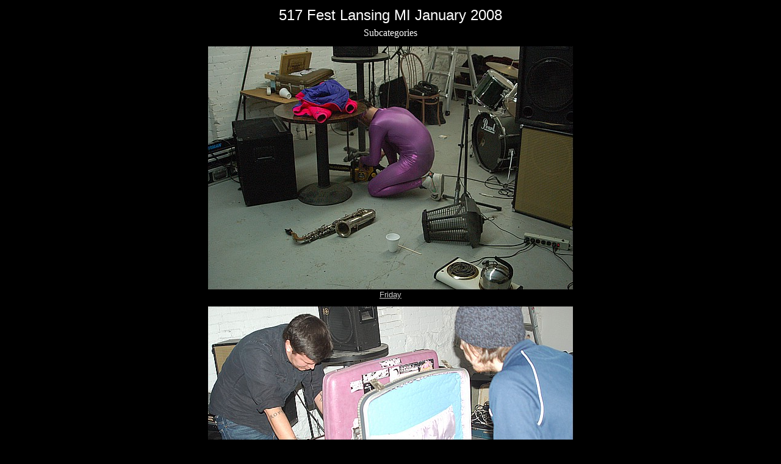

--- FILE ---
content_type: text/html
request_url: http://xdugef.com/x/shows/517_Fest_08/
body_size: 642
content:
<!DOCTYPE HTML PUBLIC "-//W3C//DTD HTML 4.01 Transitional//EN">
<html>
<head>
<title>517 Fest Lansing MI January 2008</title>
<meta http-equiv="Content-Type" content="text/html; charset=iso-8859-1">
<meta http-equiv="imagetoolbar" content="no">
<link rel="stylesheet" TYPE="text/css" HREF="index.css">

</head>

<body>




<!-- BeginTitle -->
<table width="100%">
  <tr>
    <td align="center"><span class="gallerytitle">517 Fest Lansing MI January 2008</span></td>
  </tr>
</table>
<!-- EndTitle -->





<!-- BeginSubcategories -->
<!-- BeginSubcategoriesTitle -->
<table width="100%">
  <tr>
    <td align="center"><span class="subcategoriestitle">Subcategories</span></td>
  </tr>
</table>
<!-- EndSubcategoriesTitle -->
<table width="100%">
  <tr>
    <td align="center">

<table class="index_table" cellspacing="0">
  <tr>
    <td class="index_table_cell" align="center"><table cellspacing="0" cellpadding="0" border="0"><tr align="center"><td><a href="Friday/index.html"><img src="thumbnails/cat_tnDSC_0004.JPG" width="600" height="400" alt="Friday" title="Friday" border="0"></a></td></tr><tr align="center"><td><a href="Friday/index.html" class="subcategorythumbnailtitle">Friday</a></td></tr></table></td>
  </tr>
  <tr>
    <td class="index_table_cell" align="center"><table cellspacing="0" cellpadding="0" border="0"><tr align="center"><td><a href="Saturday/index.html"><img src="thumbnails/cat_tnDSC_0046.JPG" width="600" height="400" alt="Saturday" title="Saturday" border="0"></a></td></tr><tr align="center"><td><a href="Saturday/index.html" class="subcategorythumbnailtitle">Saturday</a></td></tr></table></td>
  </tr>
  <tr>
    <td class="index_table_cell" align="center"><table cellspacing="0" cellpadding="0" border="0"><tr align="center"><td><a href="ShitNoise/index.html"><img src="thumbnails/cat_tnDSC_0001.JPG" width="600" height="400" alt="ShitNoise" title="ShitNoise" border="0"></a></td></tr><tr align="center"><td><a href="ShitNoise/index.html" class="subcategorythumbnailtitle">ShitNoise</a></td></tr></table></td>
  </tr>
  <tr>
    <td class="index_table_cell" align="center"><table cellspacing="0" cellpadding="0" border="0"><tr align="center"><td><a href="Sunday/index.html"><img src="thumbnails/cat_tnDSC_0001%5B1%5D.JPG" width="600" height="400" alt="Sunday" title="Sunday" border="0"></a></td></tr><tr align="center"><td><a href="Sunday/index.html" class="subcategorythumbnailtitle">Sunday</a></td></tr></table></td>
  </tr>
</table>

</td>
  </tr>
</table>
<!-- EndSubcategories -->








</body>
</html>

--- FILE ---
content_type: text/css
request_url: http://xdugef.com/x/shows/517_Fest_08/index.css
body_size: 264
content:
body {
  background-color: #000000;
  color: #FFFFFF;
}

table.index_table
{
  border-collapse: collapse;
}

td.index_table_cell
{
  padding: 5px;
  border: solid 1px #000000;
}

a:link {color: #CCCCCC;}

a:visited {color: #999999;}

.gallerytitle {
  font-family: Arial, Helvetica, sans-serif;
  font-size: 18pt;
}

.subcategorythumbnailtitle {
  font-family: Arial, Helvetica, sans-serif;
  font-size: 10pt;
}

.thumbnailtitle {
  font-family: Arial, Helvetica, sans-serif;
  font-size: 10pt;
}

.navigationtext {
  font-family: Arial, Helvetica, sans-serif;
}

.navigationdisabledtext {
  font-family: Arial, Helvetica, sans-serif;
  color: #CCCCCC;
}